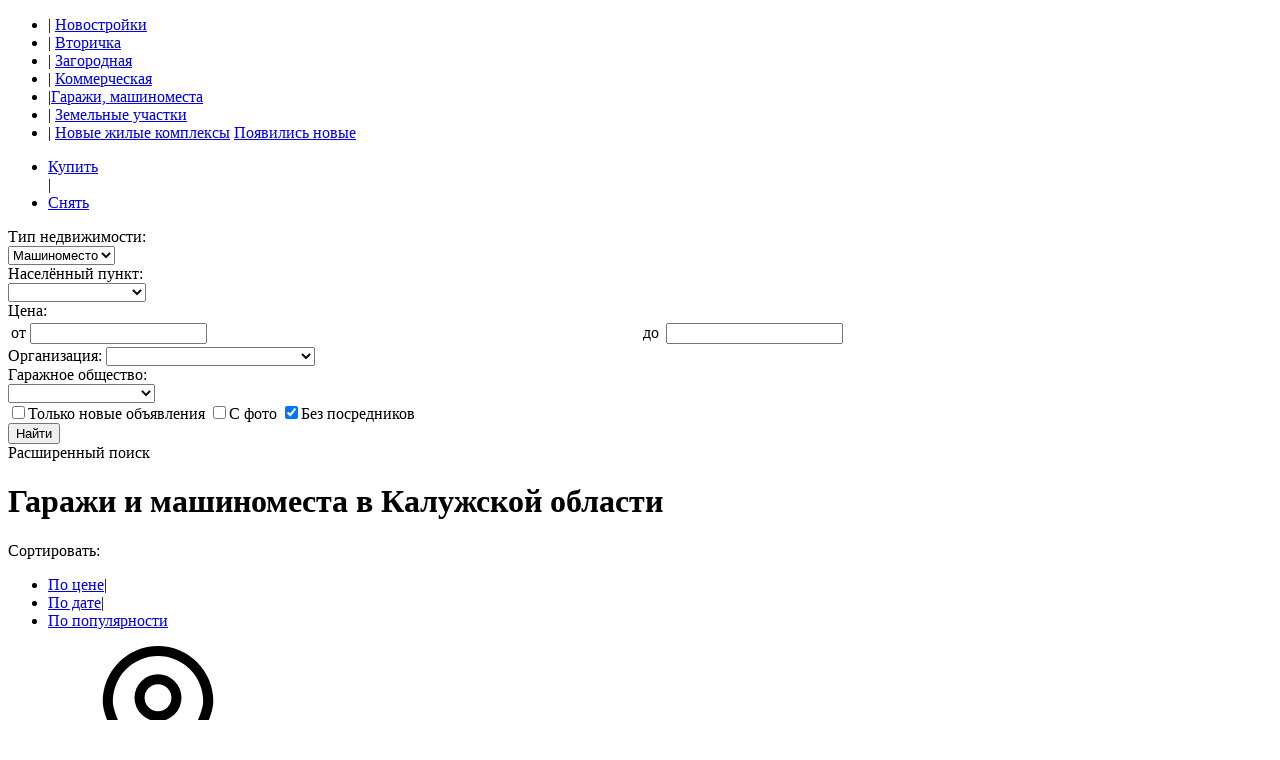

--- FILE ---
content_type: text/html; charset=cp1251
request_url: https://www.informetr.ru/base/garage/sdat-mashinomesto-v-suhinichah-bez-posrednikov/
body_size: 14201
content:
<!DOCTYPE html PUBLIC "-//W3C//DTD XHTML 1.0 Transitional//EN"	"http://www.w3.org/TR/xhtml1/DTD/xhtml1-transitional.dtd">
<html lang="ru" id="nojs">

<head>
	<meta http-equiv="Content-Language" content="ru" />
	<meta http-equiv="Content-Type" content="text/html; charset=windows-1251" />
	<meta name="keywords" content="Гаражи и машиноместа, гараж, машиноместо" />
	<meta name="description" content="Гаражи и машиноместа в Калужской области. Объявления от риэлторов и собственников." />
	<meta http-equiv="last-modified" content="Sat, 17 Jan 2026 14:21:09 GMT" />
	<meta content="«Informetr» © 2006-2026" name=copyright />
	<meta content="dynamic" name="document-state" />
	<meta property="og:title" content="Проект о недвижимости Informetr" />
	<meta property="og:description" content="Проект о недвижимости Informetr" />
	<meta property="og:image" content="https://www.informetr.ru/im/logo_informetr_small.png">
	<meta property="fb:admins" content="100001111065982,100001769922776,100000958033237" />
	<meta name="verify-v1" content="8itf6tTwzm1MdwS2PTqrN2EKdxSC1gAE9T/JLyBlA10=" />
	<meta content="all" name="robots" />
	<link rel="shortcut icon" type="image/vnd.microsoft.icon" href="/favicon.ico" />
	<link rel="stylesheet" type="text/css" href="/xscache/7cc0308f8175f2735e6b436830c18254.css?1734067400" />
	<link rel="stylesheet" type="text/css" href="https://www.informetr.ru/css/slick.css" />
	<link rel="stylesheet" type="text/css" href="https://www.informetr.ru/css/fotorama.css" />
	<link rel="stylesheet" type="text/css" href="https://www.informetr.ru/css/slick-theme.css" />
	<link rel="stylesheet" type="text/css" href="https://cdnjs.cloudflare.com/ajax/libs/jquery.tipsy/1.0.2/jquery.tipsy.css" />
	<script type="text/javascript">
		document.documentElement.id = 'js';
	</script>
			<script src="//code.jquery.com/jquery-1.9.0.js"></script>
	

	<script src="//code.jquery.com/jquery-migrate-1.2.1.js"></script>
	<script src="//api-maps.yandex.ru/2.1/?lang=ru_RU" type="text/javascript"></script>
	<script type="text/javascript" src="https://www.informetr.ru/js/jquery.validate.js"></script>
	<script type="text/javascript" src="https://www.informetr.ru/js/fotorama.js"></script>
	<script type="text/javascript" src="https://www.informetr.ru/js/slick.js"></script>
	<script type="text/javascript" src="https://www.informetr.ru/js/purl.js"></script>
	<script type="text/javascript" src="https://www.informetr.ru/js/jquery.placeholder.js"></script>
	<script type="text/javascript" src="/xscache/e1be12490703b18f2c080b1f3d3dfefd.js?1734067400"></script>



		<script type="text/javascript" src="https://www.informetr.ru/js/menu_js.js"></script>
	<script type="text/javascript">
		<!-- 
		var siteURL = "https://www.informetr.ru";
		//
		-->
	</script>

	<!--[if lt IE 9.0]><link rel="stylesheet" type="text/css" href="https://www.informetr.ru/css/ie.css"/><![endif]-->
	<!--[if IE 7]><link rel="stylesheet" type="text/css" href="https://www.informetr.ru/css/ie7.css"/><![endif]-->
	<!--[if lte IE 9]>
			<script type="text/javascript" src="https://www.informetr.ru/css/pie/PIE.js"></script>
<![endif]-->
	<title>Гаражи и машиноместа в Калужской области на Информетре</title>
	<!-- Put this script tag to the <head> of your page -->
	<link href="https://stg.odnoklassniki.ru/share/odkl_share.css" rel="stylesheet">
	<script src="https://stg.odnoklassniki.ru/share/odkl_share.js" type="text/javascript"></script>
<!--<link href="https://www.informetr.ru/css/inserat.css" rel="stylesheet" type="text/css" />
<link href="https://www.informetr.ru/css/realty.css" rel="stylesheet" type="text/css">-->
<!--[if lte IE 9]>
			<script type="text/javascript" src="https://www.informetr.ru/css/pie/PIE.js"></script>
<![endif]-->
<script type="text/javascript">

  var _gaq = _gaq || [];
  _gaq.push(['_setAccount', 'UA-22367223-1']);
  _gaq.push(['_trackPageview']);

  (function() {
    var ga = document.createElement('script'); ga.type = 'text/javascript'; ga.async = true;
    ga.src = ('https:' == document.location.protocol ? 'https://ssl' : 'https://www') + '.google-analytics.com/ga.js';
    var s = document.getElementsByTagName('script')[0]; s.parentNode.insertBefore(ga, s);
  })();

</script>

<!-- Google Tag Manager -->
<script>(function(w,d,s,l,i){w[l]=w[l]||[];w[l].push({'gtm.start':
new Date().getTime(),event:'gtm.js'});var f=d.getElementsByTagName(s)[0],
j=d.createElement(s),dl=l!='dataLayer'?'&l='+l:'';j.async=true;j.src=
'//www.googletagmanager.com/gtm.js?id='+i+dl;f.parentNode.insertBefore(j,f);
})(window,document,'script','dataLayer','GTM-W3LND6');</script>
<!-- End Google Tag Manager -->
<noscript><iframe src="//www.googletagmanager.com/ns.html?id=GTM-W3LND6" height="0" width="0" style="display:none;visibility:hidden"></iframe></noscript>

</head>
<body >
<div id="measurer"></div>
<!--top-->
<div >
<!--top-->
<div id="all_content">
	<!--noindex--> 
<div id="result" style="border:1px solid #000; margin:2px; display:none;">
</div>
<div id="top_counter" style="display:none;">
<!-- Yandex.Metrika counter -->

<!-- /Yandex.Metrika counter -->

<!--Rating@Mail.ru COUNTER-->
<script type="text/javascript">
try {
d=document;
var a='';
a+=';r='+escape(d.referrer);
js=10;
} catch(e){}
</script>

<script language="JavaScript1.1" type="text/javascript">
try {
a+=';j='+navigator.javaEnabled();
js=11;
} catch(e){}
</script>

<script language="JavaScript1.2" type="text/javascript">
try {
s=screen;
a+=';s='+s.width+'*'+s.height;
a+=';d='+(s.colorDepth?s.colorDepth:s.pixelDepth);
js=12;
} catch(e){}
</script>
<script language="JavaScript1.3" type="text/javascript">
try {
js=13;
} catch(e){}
</script>
</div>

 <!--/noindex-->
	<div class="b-layout b-layout-inner b-layout-inner-brless">

<!--/top-->
<div class="cl"></div>
	<div class="b-blocks-container">
			<div class="block-1 l-block">
				<div >
					<div class="cl"></div>
					<div class="block-6">
						<div class="b-block-3-wrap">
						    <ul class="g-list inline-list b-filter-menu">
                                                                        <li class="b-fltmenu-item">
											<span class="b-flt-stick">|</span>
											<a href="/base/prime">Новостройки</a>
																					</li>
                                                                                <li class="b-fltmenu-item">
											<span class="b-flt-stick">|</span>
											<a href="/base/market">Вторичка</a>
																					</li>
                                                                                <li class="b-fltmenu-item">
											<span class="b-flt-stick">|</span>
											<a href="/base/country">Загородная</a>
																					</li>
                                                                                <li class="b-fltmenu-item">
											<span class="b-flt-stick">|</span>
											<a href="/base/business">Коммерческая</a>
																					</li>
                                                                                <li class="b-fltmenu-item b-fltmenu-sel"><span class="b-flt-stick">|</span><span class="b-fltcover"><a href='/base/garage'>Гаражи, машиноместа</a></span>
                                                                                            <div class="b-flt-corner"></div>
                                            
                                        </li>
                                                                                <li class="b-fltmenu-item">
											<span class="b-flt-stick">|</span>
											<a href="/base/land">Земельные участки</a>
																					</li>
                                                                                <li class="b-fltmenu-item">
											<span class="b-flt-stick">|</span>
											<a href="/base/projects">Новые жилые комплексы</a>
																								<a href="/base/projects/" class="b-fltmenu-item-badge">Появились новые</a>
																					</li>
                                        						    </ul>
						    <div class="cl"></div>
							
														
                            							<div id="filter_base">
						        



<div class="flat-filter">


	<div class="flat-filter-inner">
	<noindex>
	<!--new filter-->
			<script type="text/javascript">
			<!--
			
			
			fd=function(t){
				if (!(/^\d*$/.test(t.value)))
					t.value=t.defaultValue;
				else t.defaultValue=t.value;
			}
			$(document).ready(function () {

				changeOrg = function() {
					var org_option = $("#partner_id option:selected");
					var org_id = org_option.val();
					if (org_id == '') { 
						$('#fio').show();
					} else {
						$("#fio").val($("#select option:first").val());
						$('#fio').hide();
					};
				}

			
				filterFormAction=function(){
					var form_action = 'https://www.informetr.ru/base/garage';

					//alert(form_action);
					form_action = form_action.replace('/sell', '');
					form_action = form_action.replace('/buy', '');
					form_action = form_action.replace('/lease', '');
					form_action = form_action.replace('/change', '');

					var url_arr = [];

					if (form_action[form_action.length-1] != '/');
						form_action += '/';

					var country_house_type = $("#country_house_type_id option:selected");
					var deal_type = $('#ref_deal_type_url');
					//alert(deal_type.val());
					var realty_type_option = $("#ref_realty_type_id option:selected");
					var rooms_option = $("#ref_rooms_id option:selected");
					var locality_option = $("#localityCode option:selected");
					var developer_filter = $("#developer-filter");
					var owner_filter = $("#owner-filter");

					if (deal_type.val() != '') {
						url_arr.push(deal_type.val());
					}

					//console.log(country_house_type.val());
					if (country_house_type.length && country_house_type.val() != 0) {
						url_arr.push(country_house_type.attr('data-slug'));
					}

					if (rooms_option.length && rooms_option.val()) {
						url_arr.push(rooms_option.val() + '-komnatnuyu');
					}

					if (realty_type_option.length && realty_type_option.val()) {
						url_arr.push(realty_type_option.attr('data-slug'));
					}

//					console.log(locality_option.length);
//					
					if (locality_option.length && locality_option.val() != 0) {
						 url_arr.push('v-'+locality_option.attr('data-slugp'));
					}

					if (developer_filter.length && developer_filter.attr('checked')) {
						 url_arr.push('ot-zastrojschika');
					}

					if (owner_filter.length && owner_filter.attr('checked')) {
						 url_arr.push('bez-posrednikov');
					}

					//alert(url_arr.length);
					if (url_arr.length) form_action += url_arr.join('-');
					//alert(form_action);
					$("#filter-form").attr('action', form_action);
				}
				
				filterFormAction();
				changeAction=function() {
					filterFormAction();
				}
						
				if ($("select[id=ref_realty_type_id] option:selected").val() == "18") {
					$("select[name=ref_room_type_id]").parent().parent().show();
				}
				if ($("select[id=ref_realty_type_id] option:selected").val() != "66") {
					$("select[name=ref_land_category_id]").parent().parent().hide();
					$("select[name=ref_land_category_id]").val("");
				}
				$("select[id=ref_realty_type_id]").change(function () {
					if ($("select[id=ref_realty_type_id] option:selected").val() == "18") {
						$("select[name=ref_room_type_id]").parent().parent().show();
					} else {
						$("select[name=ref_room_type_id]").val('').parent().parent().hide();
					}
				    if ($("select[id=ref_realty_type_id] option:selected").val() == "66") {
				        $("select[name=ref_land_category_id]").parent().parent().show();
				    } else {
						$("select[name=ref_land_category_id]").parent().parent().hide();
						$("select[name=ref_land_category_id]").val("");
					}
				});

				$("#filter-form").submit(function () {
					if ($("input[name=floor_area_from]").length) {
						var from = $("input[name=floor_area_from]").val().replace(',', '.');
						var to   = $("input[name=floor_area_to]").val().replace(',', '.');
						if (from.length && to.length && parseFloat(from) >= parseFloat(to)) {
							alert("Поле «Площадь От» должно быть меньше по значению поля «Площадь До»");
							return false;
						}
						if (from.length)
						{
							from = parseFloat(from).toFixed(2);
							$("input[name=floor_area_from]").val(from.toString().replace('.', ','));
						}
						if (to.length)
						{
							to = parseFloat(to).toFixed(2);
							$("input[name=floor_area_to]").val(to.toString().replace('.', ','));
						} 
					}
					return true;
				});


				$("input[name=floor_area_from],input[name=floor_area_to]")
					.keypress(function(event) {
						var code = event.which;
						if (code == 0)
							return true;
						var usl = (parseInt(code) >= 48 && parseInt(code) <= 57 || code == '44' || code == '46');
						return usl;
					})
					.blur(function() {
						if ($(this).val().length)
						{
							var myVal = parseFloat($(this).val().replace(',', '.')).toFixed(2);
							myVal = parseFloat(myVal);
							$(this).val(myVal.toString().replace('.', ','));
						}
					});
			});
			//-->
			</script>
	    	<form id="filter-form" method="GET" action="https://www.informetr.ru/base/garage">
        <div class="b-filter-main-menu b-fl-menu">
                        <ul class="b-mm-list g-list" id="deal-type">
                                        <li class="b-mm-item"><div class="l-block "><a id="30" href="/base/garage/sell" class="g-fake-link">Купить</a></div>
                                                        <span class="b-mm-line">|</span>
                                                    </li>
                                                <li class="b-mm-item"><div class="l-block "><a id="33" href="/base/garage/lease" class="g-fake-link">Снять</a></div>
                                                    </li>
                                    </ul>
            			            <input type="hidden" id="ref_deal_type_url" value="sdat">

            			                <input type="hidden" class="b-filter-pars" name="price_order" id="price_order" value="" />
                <input type="hidden" class="b-filter-pars" name="date_order" id="date_order" value="" />
                <input type="hidden" class="b-filter-pars" name="seen_order" id="seen_order" value="" />
            
        </div>
	<div class="cl"></div>
	    <div class="b-four-columns">
	        <div  class='b-fr-column'><label class='tl'>Тип недвижимости:</label>	<div class="ref_realty_type">

		<select 
						id="ref_realty_type_id" 
						onchange="changeAction()"		>
			    <option value=""></option><br>
						    <option 
 data-slug="garaj" 				value="20" >Гараж</option><br>
						    <option 
 data-slug="mashinomesto" 				value="21" selected>Машиноместо</option><br>
				    </select>
    </div>
</div><div class='b-fr-column'><label class='tl' for='localityCode'>Населённый пункт:</label><div class="city"><select id="localityCode" onchange="changeAction()"><option value="0"></option><br><option  data-slugp="obninske" data-slug="obninsk" value="4000000200000">Обнинск (12)</option><br><option  data-slugp="maloyaroslavce" data-slug="maloyaroslavec" value="4001500100000">Малоярославец (2)</option><br> </select></div></div>			<div class="b-fr-column">
                <div class="price_interval">
					<label  class="tl">Цена:</label>
					<table class="b-flt-params">
						<tbody>
						<tr>
						<td>
						<div class="cols"><label class="cols">от</label></div></td>
						<td width="50%"><input  name="price_interval_min" id="price_interval_min" onkeyup="fd(this)"  value="" /></td>
						<td><div class="cols" style="padding:0 3px 0 7px"><label class="cols">до</label></div></td>
						<td width="50%"><input name="price_interval_max" id="price_interval_max" onkeyup=fd(this) value="" /></td></tr></tbody>
					</table>
				</div>
			</div>
			<div style="display: none;" class="b-fr-column">
				<label class="tl">Тип комнаты:</label>	
				<div class="ref_room_type">
					<select name="ref_room_type_id">
						<option value="0"></option>
						<option value="1">в квартире</option>
						<option value="2">в сем/общ с п/б</option>
						<option value="3">в сем/общ без п/б</option>
						<option value="4">в блоке в сем/общ</option>
				    </select>
				</div>
			</div>
            <div class='b-fl-collapse' style=''><div class='b-fr-column'><label class='tl' for='partner_id'>Организация:</label>  <select name="partner_id" id="partner_id">  <option value="0"></option><br>  <option value="17372"  >Отдел Продаж </option><br> <option value="1228"  >«Департамент Недвижимости»</option><br> </select></div><div  class='b-fr-column'><label class='tl'>Гаражное общество:</label>	<div class="ref_garage">
		<select name="ref_garage_id" >
			    <option value="0"></option><br>
						    <option value="1" >Автолюбитель</option><br>
						    <option value="57" >Антей</option><br>
						    <option value="27" >Варан</option><br>
						    <option value="61" >Василек</option><br>
						    <option value="28" >Весна</option><br>
						    <option value="59" >Виктория</option><br>
						    <option value="58" >Вираж</option><br>
						    <option value="2" >Волга</option><br>
						    <option value="29" >Гараж-600</option><br>
						    <option value="30" >Гном</option><br>
						    <option value="62" >Дельфин</option><br>
						    <option value="31" >Дружок</option><br>
						    <option value="3" >Жигули</option><br>
						    <option value="4" >ЖСК-12</option><br>
						    <option value="5" >ЖСК-15</option><br>
						    <option value="32" >Заря</option><br>
						    <option value="33" >Заря-2</option><br>
						    <option value="6" >Импульс</option><br>
						    <option value="7" >Иншанс</option><br>
						    <option value="49" >Иншанс-2</option><br>
						    <option value="34" >Искра</option><br>
						    <option value="35" >Каскад</option><br>
						    <option value="51" >Крапива</option><br>
						    <option value="36" >Лада</option><br>
						    <option value="37" >Лада-2</option><br>
						    <option value="8" >Ледничок</option><br>
						    <option value="38" >Луч</option><br>
						    <option value="39" >Марс</option><br>
						    <option value="9" >Мишково</option><br>
						    <option value="40" >Москвич</option><br>
						    <option value="10" >Мотор</option><br>
						    <option value="50" >Невада</option><br>
						    <option value="54" >Нива</option><br>
						    <option value="55" >Нива-2</option><br>
						    <option value="56" >Нива-3</option><br>
						    <option value="41" >ОВМеГА</option><br>
						    <option value="11" >Пеленг</option><br>
						    <option value="12" >Пламя</option><br>
						    <option value="42" >Полет</option><br>
						    <option value="43" >Полет-2</option><br>
						    <option value="13" >Роза</option><br>
						    <option value="52" >Ромашка (Гагарина)</option><br>
						    <option value="14" >Ромашка (Кабицыно)</option><br>
						    <option value="15" >Ромашка-2</option><br>
						    <option value="16" >Ромашка-4</option><br>
						    <option value="17" >Салют</option><br>
						    <option value="18" >Светофор</option><br>
						    <option value="48" >Северный</option><br>
						    <option value="19" >Сигнал</option><br>
						    <option value="53" >Сигнал-2</option><br>
						    <option value="20" >Синеглазка</option><br>
						    <option value="60" >Слалом</option><br>
						    <option value="21" >Спутник</option><br>
						    <option value="44" >Строитель</option><br>
						    <option value="45" >Тайга</option><br>
						    <option value="22" >Тюльпан</option><br>
						    <option value="23" >Фара</option><br>
						    <option value="46" >Форсаж</option><br>
						    <option value="24" >Электрик</option><br>
						    <option value="25" >Энергия</option><br>
						    <option value="26" >Эра</option><br>
						    <option value="47" >Эхо</option><br>
				    </select>
    </div>
</div>
							
			</div>


			</div>
						<div class="adjustment-group">
				<div class="adjustment-group-column">
				<input class="agc-checkbox" id="new-filter" name="new-filter" type="checkbox"><label class="agc-label" for="new-filter">Только новые объявления</label>
				<input class="agc-checkbox" id="foto-filter" name="foto-filter" type="checkbox"><label class="agc-label" for="foto-filter">С фото</label>
			<input onClick="changeAction()" class="agc-checkbox" id="owner-filter"  type="checkbox" checked="checked"><label class="agc-label" for="owner-filter">Без посредников</label>
			
				</div>
				
			</div>
			            <div class="cl"></div>
			<div class="g-center g-colored-button-outer">
			<button class="g-colored-button" type="submit" id="filter-button">Найти</button>
			</div>
			
				<div class="b-filter-handler">
					<div class="b-filter-handler-inner"><span>Расширенный поиск</span><ins class="b-flt-icon b-flt-icon-bt"></ins></div>
				</div>
			
			<!--<input value="Найти" class="but" type="submit" id="filter-button">-->

	</form>
	</noindex>

</div>
<div class="cl"></div>

</div>
<div class="cl"></div>

	
						    </div>
							                            							<index>
								

<div class="filter-params">
	<h1 class="b-big-title b-big-title--margin l-block">Гаражи и машиноместа в Калужской области</h1>
	<div class="sort-wrapper">
		<div class="b-sort-params-title">Сортировать:</div>
		<ul class="g-list inline-list b-sort-params">
			<li><a rel="price_order" href="#">По цене<span></span></a><ins class="spacer">|</ins></li>
			<li><a rel="date_order" href="#">По дате<span></span></a><ins class="spacer">|</ins></li>
			<li><a rel="seen_order" href="#">По популярности<span></span></a></li>
			<div class="cl"></div>
		</ul>
		<a href="#" class="b-base-map-trigger">
			<svg class="b-base-map-trigger-icon"><use xmlns:xlink="http://www.w3.org/1999/xlink" xlink:href="/im/icon.svg#icon_geo-point"></use></svg>
			<span class="b-base-map-trigger-text-open">Показать на карте</span>
			<span class="b-base-map-trigger-text-close">Скрыть карту</span>
		</a>
	</div>
	<div class="cl"></div>
</div>
		

    <br>
    К сожалению, по данному запросу ничего не найдено.<br><br>Попробуйте изменить параметры поиска в фильтре.    <br>
    <br>
    <div id="our-yandex">
        
<script type="text/javascript">
yandex_partner_id = 13959;
yandex_site_bg_color = 'FFFFFF';
yandex_site_charset = 'windows-1251';
yandex_ad_format = 'direct';
yandex_font_size = .9;
yandex_direct_type = 'vertical';
yandex_direct_border_type = 'block';
yandex_direct_limit = '5'
yandex_direct_title_font_size = 1;
yandex_direct_header_bg_color = 'FEEAC7';
yandex_direct_bg_color = 'FFFFFF';
yandex_direct_border_color = 'FBE5C0';
yandex_direct_title_color = 'B0015A';
yandex_direct_url_color = '006600';
yandex_direct_text_color = '000000';
yandex_direct_hover_color = 'CF324C';
yandex_direct_favicon = true;
function yandex_direct_print(){ }
document.write('<sc'+'ript type="text/javascript" src="https://an.yandex.ru/system/context.js"></sc'+'ript>');
</script>

<style type="text/css">
noindex a {
	border:none !important;
}
#our-yandex {
font-size:13px !important;
}
</style>
    </div>
    
	<div class="b-message help-form">
	<!-- noindex -->
	<nofollow>
		<div class="tb">
			<div class="cn l"></div>
			<div class="cn r"></div>
		</div>
		<div class="b-message-form">
			<div class="close-help-form"><a href="#"></a></div>
			<div style="display:none" class="b-error">Пожалуйста, напишите своё сообщение.</div>
			<div class="b-error" style="display:none">Неправильное кодовое слово.</div>
			<div class="success" style="display:none" id="success_div"><p class="big-text">Ваша заявка успешно отправлена</p><p>В&nbsp;ближайшее время мы&nbsp;с&nbsp;вами свяжемся.</p></div>
			<form method="post" name="help_form" id="help_form" style="display:block">
				<div>
					<h3>Оставить заявку</h3>
					<div class="input-pare">
						<label class="help-form-label" for="name_field">Имя, Фамилия</label>
						<input type="textarea" class="message-input" name="name_field" id="name_field" value="">
					</div>
					<div class="input-pare">
						<label class="help-form-label necessary" for="phone_field">Телефон</label>
						<input type="textarea" class="message-input" name="phone_field" id="phone_field" value="">
					</div>
					<div class="input-pare">
						<label class="help-form-label" for="mail_field">Эл. почта</label>
						<input type="textarea" class="message-input" name="mail_field" id="mail_field" value="">
					</div>
					<label class="help-form-label necessary" for="offer-msg">Ваша заявка</label>
					<textarea class="offer-message-area" name="message_field" id="offer-msg"></textarea>
					<input type="hidden" name="handlerfile" value="request">
					<input type="hidden" name="action" value="say">
										<div  class="b-captcha-hdn-inp">
						<input class="" name="captcha" type="text" id="">
						<div class="b-captcha-hdn-inp-inner"></div>
					</div>
				</div>
				<div class="b-send-button">
					<input value="Отправить" id="send-help-form" class="send-button" type="submit">
				</div>
				<div class="b-help-form-comment" >Возможность отправить сообщение появляется только после того, как вы укажете все необходимые данные.</div>
			</form>
			
			<div class="cl"></div>
		</div>
		<div class="bb">
			<div class="cn l"></div>
			<div class="cn r"></div>
		</div>
		</nofollow>
		<!-- /noindex -->
	</div>
</index>
							<div class="cl"></div>
															</div>
					</div>


				</div>
			</div>
			<div class="block-4 r-block b-banners">
				

<!--noindex--> <nofollow><div id="right_ban2">
    <!--AdFox START-->
    <!--informetr.ru-->
    <!--Площадка: www.informetr.ru / * / *-->
    <!--Тип баннера: Стандартный 200х300-->
    <!--Расположение: верх страницы справа-->
    <!--AdFox END-->
</div></nofollow><!--/noindex--> 
<!--noindex--> <nofollow><div id="right_ban2">
    <!--AdFox START-->
    <!--informetr.ru-->
    <!--Площадка: www.informetr.ru / * / *-->
    <!--Тип баннера: Стандартный 200х300-->
    <!--Расположение: середина страницы справа-->
        <!--AdFox END-->
</div></nofollow><!--/noindex--> 
<!--AdFox END-->
<div style="margin-bottom: 20px; border: 5px solid #5B7FA6; border-top: none">
    <!-- VK Widget -->
    <div id="vk_groups"></div>
	<div id="vk_api_transport"></div>
	<script type="text/javascript">
	  window.vkAsyncInit = function() {
		VK.init({
		  apiId: 2188021
		});
		VK.Widgets.Group("vk_groups", {mode: 2, width: "190", height: "400"}, 19867561);
	  };

	  setTimeout(function() {
		var el = document.createElement("script");
		el.type = "text/javascript";
		el.src = "//vk.com/js/api/openapi.js";
		el.async = true;
		document.getElementById("vk_api_transport").appendChild(el);
	  }, 0);
	</script>

</div>


 


<script type="text/javascript">
yandex_partner_id = 13959;
yandex_site_bg_color = 'FFFFFF';
yandex_site_charset = 'windows-1251';
yandex_ad_format = 'direct';
yandex_font_size = .9;
yandex_direct_type = 'vertical';
yandex_direct_border_type = 'block';
yandex_direct_limit = '5'
yandex_direct_title_font_size = 1;
yandex_direct_header_bg_color = 'FEEAC7';
yandex_direct_bg_color = 'FFFFFF';
yandex_direct_border_color = 'FBE5C0';
yandex_direct_title_color = 'B0015A';
yandex_direct_url_color = '006600';
yandex_direct_text_color = '000000';
yandex_direct_hover_color = 'CF324C';
yandex_direct_favicon = true;
function yandex_direct_print(){ }
document.write('<sc'+'ript type="text/javascript" src="https://an.yandex.ru/system/context.js"></sc'+'ript>');
</script>

<style type="text/css">
noindex a {
	border:none !important;
}
#our-yandex {
font-size:13px !important;
}
</style>
			</div>

		</div>
		<div class="cl"></div>
		<!--bottom_menu-->

<!--bottom_menu-->

    <div class="b-bottom-nav">
        <ul class="bottommenu">
<li><a class="site_adress">Informetr.ru</a></li>
<li><a class="clickable" href="/base">Недвижимость Калужской области</a></li><li><a href="/info">Справочник</a></li><li><a href="/journal">Журнал</a></li><li><a href="/credit">Кредит, ипотека</a></li><li><a href="/insurance">Страхование</a></li><li><a href="/partners">Партнеры</a></li><li><a href="/about">O проекте</a></li><li><a href="/advertising">Реклама на сайте</a></li><li><a href="/policy">Политика конфиденциальности</a></li>		
</ul><!-- .b-menu -->

    </div>
    
    <!-- /bottom_menu-->
    <!--bottom-->
    <div class="b-footer">
        <div class="b-develop l-block">
                        <p class="l-bt">&copy; 2006&mdash;2026 Проект о недвижимости <strong>&laquo;Informetr&raquo;</strong></p>
            <p class="text-type2">
            Телефон: +7 (484) 395-64-65</p>
            <p class="text-type2">
            Почта: <a href="mailto:info@informetr.ru">info@informetr.ru</a></p>
            <p class="text-type2 b-dev">
            Проект разработан компанией &laquo;<a target="_blank" href="https://www.4rome.ru/?utm_source=copyright&utm_medium=informetr.ru">Четвертый&nbsp;Рим</a>&raquo;</p>	
        </div>
        <div class="b-copyright l-block">
            <div class="b-copy-inner">
                	
                Калужская область. Обнинск, Балабаново, Боровск, Малоярославец, Калуга<br>
                Продажа, покупка, обмен, аренда квартир и комнат. Коммерческая недвижимость. Дачи и коттеджи. Участки, земля.
                            </div>
            При полном или частичном использовании материалов <strong>ссылка 
            на Informetr.ru обязательна</strong> (для интернет-проектов обязательна гиперссылка).
        </div>
        <div class="b-footer-counters r-block">
        <div class="service">
        <!--noindex--><a target="_blank" rel="nofollow" href="https://www.informetr.ru/_rss/informetr.xml" ><img  src="https://www.informetr.ru/im/rss.png"/></a><!--/noindex-->
        <!--noindex--><a target="_blank" rel="nofollow"  href="https://twitter.com/Informetr" rel="nofollow"><img  src="https://www.informetr.ru/im/twitter.png"/></a><!--/noindex-->	
        <!--noindex--><a target="_blank" rel="nofollow"  href="https://vk.com/informetr" rel="nofollow"><img  src="https://www.informetr.ru/im/vkontakte.png"/></a><!--/noindex-->
        <!--noindex--><a target="_blank" rel="nofollow"  href="https://www.facebook.com/informetr" rel="nofollow"><img  src="https://www.informetr.ru/im/fb-icon.png"/></a><!--/noindex-->			
        </div>
                        <noindex><nofollow>
            <!--LiveInternet counter--><script type="text/javascript"><!--
            document.write('<a href="https://www.liveinternet.ru/click" '+
            'target=_blank><img src="https://counter.yadro.ru/hit?t17.6;r'+
            escape(document.referrer)+((typeof(screen)=='undefined')?'':
            ';s'+screen.width+'*'+screen.height+'*'+(screen.colorDepth?
            screen.colorDepth:screen.pixelDepth))+';u'+escape(document.URL)+
            ';'+Math.random()+
            '" alt="" title="LiveInternet: показано число просмотров за 24 часа, посетителей за 24 часа и за сегодн\я" '+
            'border=0 width=88 height=31><\/a>')
            //-->
            </script>
            <!--/LiveInternet-->
            <!--Rating@Mail.ru LOGO--><!--<a target=_blank
            href="https://top.mail.ru/jump?from=1276949"><img
            SRC="https://dc.c7.b3.a1.top.list.ru/counter?id=1276949;t=223;l=1"
            border=0 height=31 width=88
            alt="Рейтинг@Mail.ru"/></a>--><!--/LOGO-->
            <!--<img src="https://www.kaluga.ru/cgi-bin/top?id=9631&type=1x1" border="0" width="1" height="1">-->
                        </nofollow></noindex>
                        <ul class="g-list b-links">
                <li><a class="b-feedback" href="mailto:info@informetr.ru" title="Написать нам"></a></li>
                <li><a class="b-sidemap" href="https://www.informetr.ru/sitemap" title="Карта сайта"></a></li>
            </ul>
        </div>
        <script type="text/javascript" src="https://yastatic.net/share2/share.js" async="async" charset="utf-8"></script>
        <div class="cl"></div>
    </div>
    
<script src="//www.4rome.ru/utm/js.js" async></script>

<style>
  .register-policy {
      clear: both;
      margin: 0 0 10px;
  }
</style>
<div class="b-author" id="auth_block" style="display:none;">
				<a class="b-close"></a>
				<!--switcher-->
				<div class="switcher_wrapper">
					<ul class="switcher">
						<li class="switcher__item switcher__item-sel"><a href="#authorization">Вход</a></li>
						<li class="switcher__item"><a href="#registration">Регистрация</a></li>
					</ul>
				</div>
				<!--/switcher-->
				<!--switching blocks-->
				<div class="switching-blocks">
					<div class="authorization switching-blocks__item switching-blocks__item-opened" style="display: block;">
						<form   class="b-form-enter"  method="post" name="login_form_partner" id="login_form_partner">
														<input type="hidden" name="action" value="authorize"/>
							<input type="hidden" name="handlerfile" value="partner"/>
							<div class="b-enter-container">
								<input class="b-field" name="login" id="loginp" placeholder="Логин" />
								<input type="password" id="pswd" name="password" class="b-field" placeholder="Пароль" /><label class="b-label" for="password">&nbsp;— <a class="forget-link" href="https://www.informetr.ru/forget?forget=0">Забыли?</a></label>								
								<div class="btn-error btn-error__auth" style="display:none;"><strong>Ошибка!</strong> <span id="authoriz_error"></span></div>
																<button id="enter-button" class="b-button" type="button">Войти</button>
								<div class="loader loader__auth"><img src="/im/ajax-loader_transparent.gif"></div>
															</div>
													</form>
						<div class="b-author-descr">
							<div class="b-ad-title">Вы здесь впервые?</div>
							Чтобы получить возможность добавлять объявления, вам необходимо <a href="#registration" class="registration-link">зарегистрироваться</a>.<br>
							Это просто и займет не более минуты.
						</div>
						<div class="cl"></div>
					</div>
					<div class="registration switching-blocks__item" style="display: none;">
						<form  class="b-form-enter"  method="post" name="registration_form" id="registration_form" autocomplete="off">
							<input type="hidden" name="action" value="register">
							<input type="hidden" name="handlerfile" value="partner">
							<div class="b-enter-container">
								<div class="b-enter-promo" id="message-promo">Чтобы активировать промокод, зарегистрируйтесь:</div>
								<input class="b-field" name="loginReg" id="loginReg" placeholder="Электронная почта" value=""  autocomplete="off"/><label class="b-label" for="loginReg">&nbsp;— <span class="label-text">Она же и логин</span></label>	
								<input type="password" id="pswdReg" name="passwordReg" class="b-field" placeholder="Пароль" autocomplete="off"/>				
								<input type="password" id="pswdReg_confirm" name="passwordReg_confirm" class="b-field" placeholder="Повторите пароль"  autocomplete="off"/>
                                <div class="register-policy">
                                    Нажимая кнопку &laquo;Зарегистрироваться&raquo; вы&nbsp;соглашаетесь с <a href="/policy/" target="_blank">&nbsp;Политикой конфиденциальности</a>.
                                </div>
								<div  class="b-captcha-hdn-inp">
									<input class="" name="captcha" type="text" id="" value="">
									<div class="b-captcha-hdn-inp-inner b-captcha-hdn-white"></div>
								</div>
								<div class="btn-error common-error"></div>
								<div class="btn-error btn-error__reg" style="display:none;"><strong>Ошибка!</strong> <span id="register_error"></div>
																<button id="register-button" class="b-button" type="submit">Зарегистрироваться</button>
								<div class="loader loader__reg"><img src="/im/ajax-loader_transparent.gif"></div>
															</div>
						</form>
						<div class="cl"></div>
					</div>
					
				</div>
 </div> 
 <div class="popup-fader"></div>
<!-- /bottom-->


<!--logo-->
<div class="b-header">
		<div class="b-blocks-container">
			<div class="block-1 l-block">
				<div class="block-2 l-block" style="position: relative; overflow: visible">
					<a class="b-town-link" href="https://www.informetr.ru/info/obninsk" class="town">Обнинск</a>
					<div class="today-date"><noindex><nofollow>Суббота, 17 января</nofollow></noindex></div>
				</div>
				<div class="block-3 r-block">
						<td width="45%">
	<div class="new_on_site"><div class="new">New!</div><div class="text-block"><a href="http://informetr.ru/advertising/banners" target="_blank">Баннерная реклама &mdash; выгодно и эффективно!</a></div>
</div>
<div class="cl" style="width:270px;"></div></td>				</div>
			</div>
			<div class="block-4 r-block">
				<!--		<div  id="enter-for-agency" onClick="show_doc('auth_block')"><a><noindex><nofollow>Авторизация</nofollow></noindex></a></div>
-->		
	<noindex><div  id="enter-for-agency"><a rel="nofollow" href="#authorization">Рабочий&nbsp;кабинет</a></div></noindex>
	<div class="to-register"><a href="#registration" rel="nofollow"><noindex>Регистрация</noindex></a></div>
			</div>
			<div class="cl"></div>
		</div>
				<div class="b-blocks-container b-top-part">
			<div class="block-1 l-block">
				<div class="b-block-3-wrap">
					<div class="b-logo-block ">
						<div class="b-corner tl-corner"><div></div></div>
						<div class="b-corner tr-corner"><div></div></div>
						<div class="b-wrap">
								<div class="b-logo">
									<div class="logo-title">
										<div>Недвижимость Калужской области</div>
									</div>
									<a href="https://www.informetr.ru"><img width="284" height="57" class="b-screen-logo" src="https://www.informetr.ru/im/main-logo.png" id="logo"
								alt="Недвижимость Калужской области. Квартиры, дачи, коттеджи в Обнинске, Малоярославце, Балабаново, Калуге" /></a>
									
								</div>				
								<div class="b-search">
<div class="ya-site-form ya-site-form_inited_no" onclick="return {'action':'https://www.informetr.ru/search_yandex/','arrow':false,'bg':'transparent','fontsize':14,'fg':'#000000','language':'ru','logo':'rb','publicname':'Поиск по Informetr.ru','suggest':true,'target':'_self','tld':'ru','type':2,'usebigdictionary':true,'searchid':2141814,'webopt':false,'websearch':false,'input_fg':'#333333','input_bg':'#ffffff','input_fontStyle':'normal','input_fontWeight':'normal','input_placeholder':'Поиск','input_placeholderColor':'#000000','input_borderColor':'#52a8ec'}"><form action="https://yandex.ru/sitesearch" method="get" target="_self"><input type="hidden" name="searchid" value="2141814"/><input type="hidden" name="l10n" value="ru"/><input type="hidden" name="reqenc" value=""/><input type="text" name="text" value=""/><input type="submit" value="Найти"/></form></div><style type="text/css">.ya-page_js_yes .ya-site-form_inited_no { display: none; }</style><script type="text/javascript">(function(w,d,c){var s=d.createElement('script'),h=d.getElementsByTagName('script')[0],e=d.documentElement;if((' '+e.className+' ').indexOf(' ya-page_js_yes ')===-1){e.className+=' ya-page_js_yes';}s.type='text/javascript';s.async=true;s.charset='utf-8';s.src=(d.location.protocol==='https:'?'https:':'https:')+'//site.yandex.net/v2.0/js/all.js';h.parentNode.insertBefore(s,h);(w[c]||(w[c]=[])).push(function(){Ya.Site.Form.init()})})(window,document,'yandex_site_callbacks');</script>
</div>
								<div class="cl"></div>
						</div>
						<div class="b-corner br-corner"><div></div></div>
					</div>
				</div>
			</div>
			<div class="block-4 r-block block-4__adplace">
				<div class="cardplace"><a  id="cardplace" href="https://www.informetr.ru/base/post" ><img src="https://www.informetr.ru/im/cardplace2.png" alt="Подать объявление"></a></div>

			</div>
		</div>
</div>
<!--/logo-->
	<div class="b-top-nav">
		<!--topmenu-->

<ul id="nav">
<li><a href="/base" >Недвижимость</a>
	<ul>
		<li>
			<a href="/base/prime/" class="parent">Новостройки</a>
			<ul>
				<li><a href="/base/prime/sell/">Купить</a></li>
				<li><a href="/base/prime/buy/">Спрос</a></li>
			</ul>
		</li>
		<li><a href="/base/market/" class="parent">Вторичка</a>
			<ul>
				<li><a href="/base/market/sell/">Купить</a></li>
				<li><a href="/base/market/change/">Обменять</a></li>
				<li><a href="/base/market/lease/">Снять</a></li>
				<li><a href="/base/market/buy/">Спрос.Продажа</a></li>
				<li><a href="/base/market/rent/">Спрос.Аренда</a></li>
			</ul>
		</li>
		<li><a href="/base/country/" class="parent">Загородная</a>
			<ul>
				<li><a href="/base/country/sell/">Купить</a></li>
				<li><a href="/base/country/lease/">Снять</a></li>
				<li><a href="/base/country/buy/">Спрос.Продажа</a></li>
				<li><a href="/base/country/rent/">Спрос.Аренда</a></li>
			</ul>
		</li>
		<li><a href="/base/business/" class="parent">Коммерческая</a>
			<ul>
				<li><a href="/base/business/sell/">Купить</a></li>
				<li><a href="/base/business/lease/">Снять</a></li>
				<li><a href="/base/business/buy/">Спрос.Продажа</a></li>
				<li><a href="/base/business/rent/">Спрос.Аренда</a></li>
			</ul>
		</li>
		<li>
			<a href="/base/garage" class="parent">Гаражи, машиноместа</a>
			<ul>
				<li><a href="/base/garage/sell/">Купить</a></li>
				<li><a href="/base/garage/lease/">Снять</a></li>
				<li><a href="/base/garage/buy/">Спрос.Продажа</a></li>
				<li><a href="/base/garage/rent/">Спрос.Аренда</a></li>
			</ul>
		</li>
		<li>
			<a href="/base/land/" class="parent">Земельные участки</a>
			<ul>
				<li><a href="/base/land/sell/">Купить</a></li>
				<li><a href="/base/land/lease/">Снять</a></li>
				<li><a href="/base/land/buy/">Спрос.Продажа</a></li>
				<li><a href="/base/land/rent/">Спрос.Аренда</a></li>
			</ul>
		</li>
		<li><a href="/base/projects/">Новые жилые комплексы</a>
		    <ul>
				<li><a href="/base/projects/poselki/" >Коттеджные поселки</a></li>
				<li><a href="/base/projects/jilye_kompleksy/" >Многоэтажные ЖК</a></li>
			</ul>
		</li>
		
		<!-- <li>
			<a href="/base/poselki/">Коттеджные поселки</a>
		</li>
		<li>
			<a href="/base/projects/" class="parent">Жилые комплексы</a>
			<ul>
				<li><a href="/base/projects/olimpiiskaya/" >Квартал «Молодежный»</a></li>
				<li><a href="/base/projects/domvobninske/" >«Дом в Обнинске»</a></li>
				<li><a href="/base/projects/zaicevo_mosoblstroi/">Новый дом в ЖК «Зайцево»</a></li>
			</ul>
		</li> -->
		
		
	</ul>
</li>
<li>
	<a href="/info/" >Справочник</a>
	<ul >
<li>
	<a href="/info/organizations/" >Организации</a>
</li>
<li>
	<a href="/info/houses/" >Дома и планировки</a>
</li>
<li>
	<a href="/info/dictionary/" >Словарь</a>
</li>
<li>
	<a href="/info/instructions/" class="parent">Инструкции</a>
	<ul >
		<li>
			<a href="/info/instructions/subsidy/">Оформление субсидии</a>
		</li>
		<li>
			<a href="/info/instructions/privatization/">Приватизация</a>
		</li>
		<li>
			<a href="/info/instructions/replanning/">Согласование перепланировки</a>
		</li>
		<li>
			<a href="/info/instructions/hypotec/">Ипотека по шагам</a>
		</li>
		<li>
			<a href="/info/instructions/sell/">Продажа квартиры</a>
		</li>
		<li>
			<a href="/info/instructions/nalog/">Оформление налогового вычета</a>
		</li>
		<li>
			<a href="/info/instructions/motherly/">Материнский капитал</a>
		</li>
		<li>
			<a href="/info/instructions/compensation/">Компенсация ЖКХ</a>
		</li>
		<li>
			<a href="/info/instructions/akt/">Акт приема-передачи квартиры</a>
		</li>
		<li>
			<a href="/info/instructions/buy/">Покупка квартиры</a>
		</li>
		<li>
			<a href="/info/instructions/molodaya_semya/">Программа «Молодая семья»</a>
		</li>
		<li>
			<a href="/info/instructions/land/">Оформление земельного участка в&nbsp;собственность  </a>
		</li>
		<li>
			<a href="/info/instructions/deprivatization/">Деприватизация</a>
		</li>
		<li>
			<a href="/info/instructions/veteran/">Проведение ремонта домов ветеранов ВОВ</a>
		</li>
		<li>
			<a href="/info/instructions/credithistory/">Как получить свою кредитную историю</a>
		</li>
		<li>
			<a href="/info/instructions/category/">Перевод земель из одной категории в другую</a>
		</li>
		<li>
			<a href="/info/instructions/registration/">Получение постоянной прописки в Обнинске</a>
		</li>
		<li>
			<a href="/info/instructions/parking/">Создание приодомовой автостоянки</a>
		</li>
		<li>
			<a href="/info/instructions/military_hypothec/">Как стать участником военной ипотеки</a>
		</li>
	</ul>
</li>
<li>
	<a href="/info/juro/" class="parent">Правовая база</a>
	<ul >
<li>
	<a href="/info/juro/codex/" class="parent">Кодексы</a>
	<ul >
<li>
	
	<a href="/info/juro/codex/zhk/">Жилищный кодекс РФ</a>
	
	
</li>

<li>
	
	<a href="/info/juro/codex/zk/">Земельный кодекс</a>

	
	
</li>

<li>
	
	<a href="/info/juro/codex/gk/">Градостроительный кодекс</a>
	
	
</li>

<li>
	
	<a href="/info/juro/codex/nk/">Налоговый кодекс</a>
	
	
</li>

</ul>
	
</li>

<li>
	
	<a href="/info/juro/zrf/">Законы РФ</a>
	
	
</li>

<li>
	
	<a href="/info/juro/fz/">Федеральные законы</a>
	
	
</li>

<li>
	
	<a href="/info/juro/pp_rf/">Постановления Правительства РФ</a>
	
	
</li>

<li>
	
	<a href="/info/juro/pp_ko/">Постановления Правительства Калужской области</a>
	
	
</li>

<li>
	
	<a href="/info/juro/zko/">Законы Калужской области</a>

	
	
</li>

<li>
	
	<a href="/info/juro/ogs/">Решения ОГС</a>
	
	
</li>

<li>
	
	<a href="/info/juro/projects/">Проекты</a>
	
	
</li>

</ul>
	
</li>

<li>
	
	<a href="/info/tsg/" class="parent">ТСЖ</a>
	
	
	<ul >

<li>
	
	<a href="/info/tsg/instruction/">Создание ТСЖ</a>
	
	
</li>

<li>
	
	<a href="/info/tsg/law/">Закон о ТСЖ</a>
	
	
</li>

<li>
	
	<a href="/info/tsg/docs/">Типовая документация</a>
	
	
</li>

</ul>
	

</li>

<li>
	
	<a href="/info/obninsk/" class="parent">Город Обнинск</a>
	
	
	<ul >

<li>
	
	<a href="/info/obninsk/offices/">Офисные здания</a>
	
	
</li>
<li>
	
	<a href="/info/obninsk/uk/">Управляющие и&nbsp;обслуживающие компании</a>
	
	
</li>

<li>

	
	<a href="/info/obninsk/genplan/">Генеральный план</a>
	
	
</li>

<li>
	
	<a href="/info/obninsk/smi/">СМИ</a>
	
	
</li>

<li>
	
	<a href="/info/obninsk/hotels/">Гостиницы Обнинска</a>

	
	
</li>

<li>
	
	<a href="/info/obninsk/restaurants/">Бары, рестораны, кафе</a>
	
	
</li>

<li>
	
	<a href="/info/obninsk/taxi/">Такси</a>
	
	
</li>

<li>
	
	<a href="/info/obninsk/plan/">План приватизации</a>
	
	
</li>

<li>
	
	<a href="/info/obninsk/garage/">Гаражные общества</a>
	
	
</li>

</ul>
	
</li>
<li>
	
	<a href="/info/service/">Каталог муниципальных услуг</a>
		<ul>
			<li>	
			<a href="/info/service/obninsk/">Обнинск</a>	
			</li>
			<li>	
			<a href="/info/service/ferzikovskii/">Ферзиковский район</a>	
			</li>
			<li>	
			<a href="/info/service/peremishlskii/">Перемышльский район</a>	
			</li>
			<li>	
			<a href="/info/service/maloyaroslavetskii/">Малоярославецкий район</a>	
			</li>
			<li>	
			<a href="/info/service/dzerzhinskii/">Дзержинский район</a>	
			</li>
			<li>	
			<a href="/info/service/babininskii/">Бабынинский район</a>	
			</li>
			<li>	
			<a href="/info/service/kaluga/">Калуга</a>	
			</li>
		
		</ul>
	
</li>

</ul>
	
</li>

<li>
	
	<a href="/journal/" >Журнал</a>

	
	
	<ul >

<li>
	
	<a href="/journal/news/obninsk/" class="parent">Новости</a>
	
	
	<ul >

<li>
	
	<a href="/journal/news/obninsk/">Обнинск</a>
	
	
</li>

<li>
	
	<a href="/journal/news/region/">Калужская область</a>
	
	
</li>

<li>
	
	<a href="/journal/news/russia/">Россия</a>
	
	
</li>

<li>
	
	<a href="/journal/news/ipoteka/">Ипотека</a>

	
	
</li>

<li>
	
	<a href="/journal/news/insurance/">Страхование</a>
	
	
</li>

</ul>
	
</li>

<li>
	
	<a href="/journal/market/">Рынок недвижимости</a>

	
	
</li>

<li>
	
	<a href="/journal/analitics/prices/" class="parent">Аналитика</a>
	
	
	<ul >

<li>
	
	<a href="/journal/analitics/prices/">Цены и прогнозы</a>
	
	
</li>

<li>
	
	<a href="/journal/analitics/reviews/">Обзоры</a>
	
	
</li>

</ul>
	
</li>

<li>
	
	<a href="/journal/ipoteka/">Ипотека</a>
	
	
</li>

<li>
	
	<a href="/journal/insurance/">Страхование</a>
	
	
</li>

<li>
	
	<a href="/journal/stories/">Реальные истории</a>
	
	
</li>

<li>
	
	<a href="/journal/around/">Вокруг недвижимости</a>

	
	
</li>

<li>
	
	<a href="/journal/consult/" class="parent">Консультации</a>
	
	
	<ul >

<li>
	
	<a href="/journal/consult/ask/">Задать вопрос</a>
	
	
</li>

<li>
	
	<a href="/journal/consult/people/">Наши консультанты</a>
	
	
</li>

</ul>
	
</li>

</ul>
	
</li>

<li>
	
	<a href="/credit/">Кредит, ипотека</a>

	
	
	<ul >

<li>
	
	<a href="/journal/news/ipoteka/">Новости</a>
	
	
</li>

<li>
	
	<a href="/credit/banks/" class="parent">Банки</a>
	
	
	<ul >

<li>
	
	<a href="/credit/banks/sber/">Сбербанк РФ</a>
	
	
</li>

<li>
	
	<a href="/credit/banks/mdm/">МДМ-Банк</a>
	
	
</li>

<li>
	
	<a href="/credit/banks/gazenergo/">Газэнергобанк</a>

	
	
</li>

<li>
	
	<a href="/credit/banks/kik/">Калужская ипотечная корпорация</a>
	
	
</li>

<li>
	
	<a href="/credit/banks/elita/">Банк «Элита»</a>
	
	
</li>

<li>
	
	<a href="/credit/banks/nomos/">НОМОС-БАНК</a>
	
	
</li>

<li>
	
	<a href="/credit/banks/vtb24/">ВТБ 24</a>
	
	
</li>
<li>
	
	<a href="/credit/banks/raiffeisen/">Райффайзенбанк</a>
	
	
</li>

<li>
	
	<a href="/credit/banks/svjaz/">Связь-Банк</a>
	
	
</li>

</ul>
	
</li>

<li>
	
	<a href="/credit/programs/">Ипотечные программы</a>

	
	
</li>

<li>
	
	<a href="/info/juro/fz/">Закон об ипотеке</a>
	
	
</li>

</ul>
	
</li>

<li>
	
	<a href="/insurance/">Страхование</a>

	
	
	<ul >

<li>
	
	<a href="/journal/news/insurance/">Новости страхования</a>
	
	
</li>

<li>
	
	<a href="/insurance/orgs/" class="parent">Страховые компании</a>
	
	
	<ul >

<li>
	
	<a href="/insurance/orgs/ingos/">Ингосстрах</a>
	
	
</li>

<li>
	
	<a href="/insurance/orgs/ros/">Россия</a>
	
	
</li>

<li>
	
	<a href="/insurance/orgs/reso/">РЕСО-Гарантия</a>

	
	
</li>

</ul>
	
</li>

<li>
	
	<a href="/insurance/programs/">Страховые программы</a>
	
	
</li>

<li>
	
	<a href="/insurance/law/">Законодательство в страховании</a>

	
	
</li>

</ul>
	
</li>
<!--
<li>
	
	<a href="/forum/" >Форум</a>
	
	
</li>
-->
<li>	
	<a href="/partners/" >Партнеры</a>
	<ul >
		<li>
			<a href="/partners/agencies/" >Агентства недвижимости</a>
		</li>
		<li>
			<a href="/partners/legal/">Юридические фирмы</a>
		</li>
		<li>
			<a href="/partners/insurance/">Страховые компании</a>
		</li>
		<li>
			<a href="/partners/developers/" >Строительные организации</a>
		</li>
		<li>
			<a href="/partners/other/" >Прочие организации</a>
		</li>
	</ul>
</li>
<li>
	<a href="/advertising/" >Реклама на сайте</a>
	<ul >
		<li>
			<a href="/advertising/banners/">Баннерная реклама</a>
		</li>
		<li>			
			<a href="/advertising/catalogue/">Размещение информации</a>
		</li>
		<li>			
			<a href="/advertising/spravochnik/">Справочник</a>
		</li>
		<li>			
			<a href="/advertising/website/" >Сайт партнера Информетра</a>
		</li>
	</ul>
</li>
</ul>

  <div class="cl"></div>
 <!--/topmenu-->
<div id="hr"></div>

 
		<div id="breadcrumbs">
			<ul class="g-list b-bread-list">
					<li><a href="https://www.informetr.ru" id="current_page">Informetr.ru</a><span>/</span></li>

	

	
			
		<li><a href="https://www.informetr.ru/base">Недвижимость Калужской области</a><span>/</span></li>
	
			
		<li><a href="https://www.informetr.ru/base/garage">Гаражи, машиноместа</a><span>/</span></li>
	
	

			</ul>
		</div>
	</div>

</div>
	</div>
</div>


<table class="b-print-contacts">
	<tr>
		<td><img src="https://www.informetr.ru/im/print_logo.png" class="b-print-logo" /></td>
		<td class="b-print-contacts-in"><img src="https://www.informetr.ru/im/contacts.png" alt=""/></td>
	</tr>
</table>
<div id="increase-note"></div>
<div id="mark-note"></div>

<script type="text/javascript">

var listMenu = new FSMenu('listMenu',true,'visibility','visible','hidden');
		listMenu.cssLitClass = 'hi';
		addEvent(window,'load',new Function('listMenu.activateMenu("nav")'));

</script>

<script type="text/javascript">
	$(function() {
		if (window.PIE) {
			$('.b-agency-vote-button').each(function() {
				PIE.attach(this);
			});
		}
	});
</script>
<script type="text/javascript" src="https://www.informetr.ru/js/fancybox.js"></script>
<script type="text/javascript" src="https://www.informetr.ru/js/video.js"></script>
<script type="text/javascript" src="https://cdnjs.cloudflare.com/ajax/libs/jquery.tipsy/1.0.2/jquery.tipsy.min.js"></script>
<script type="text/javascript" src="https://cdnjs.cloudflare.com/ajax/libs/svg4everybody/2.0.0/svg4everybody.min.js"></script>
<script>
	svg4everybody();
</script>

</body>


</html>
